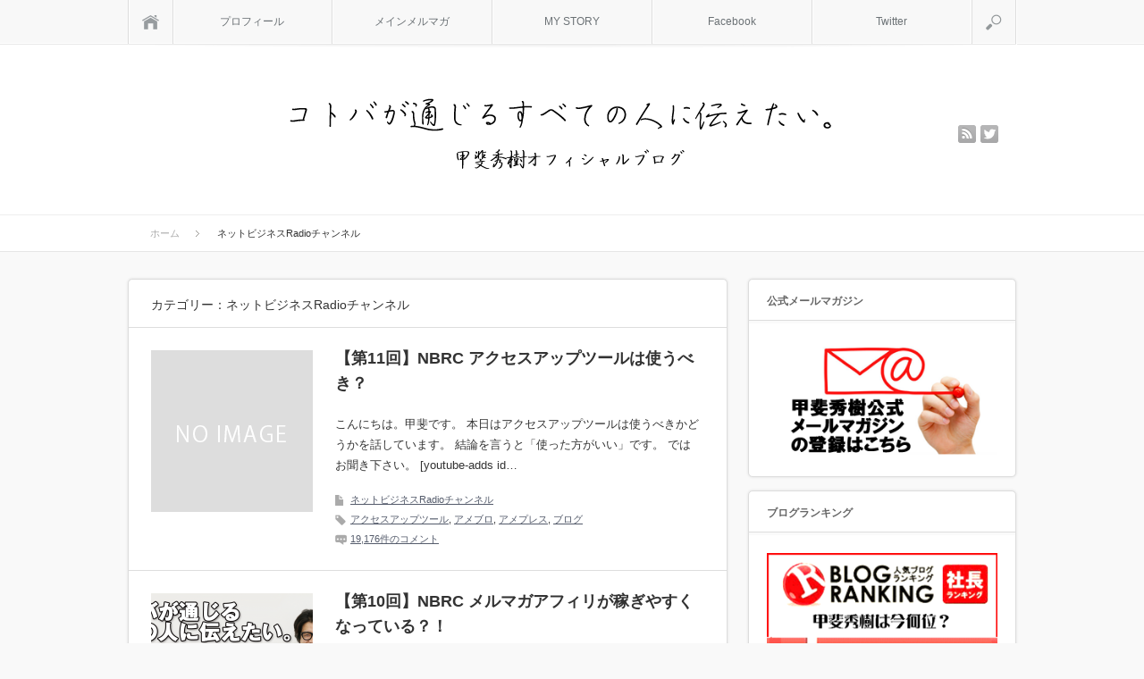

--- FILE ---
content_type: text/html; charset=UTF-8
request_url: http://donnperi.biz/category/%E3%83%8D%E3%83%83%E3%83%88%E3%83%93%E3%82%B8%E3%83%8D%E3%82%B9radio%E3%83%81%E3%83%A3%E3%83%B3%E3%83%8D%E3%83%AB
body_size: 10650
content:
<!DOCTYPE html PUBLIC "-//W3C//DTD XHTML 1.1//EN" "http://www.w3.org/TR/xhtml11/DTD/xhtml11.dtd">
<html xmlns="http://www.w3.org/1999/xhtml">
<head profile="http://gmpg.org/xfn/11">
<meta http-equiv="Content-Type" content="text/html; charset=UTF-8" />
<meta name="viewport" content="width=device-width,user-scalable=no,maximum-scale=1" />
<title>ネットビジネスRadioチャンネル | 甲斐秀樹オフィシャルブログ</title>
<meta name="description" content="こんにちは。甲斐です。&nbsp;本日はアクセスアップツールは使うべきかどうかを話しています。結論を言うと「使った方がいい」です。ではお聞き下さい。" />
<link rel="alternate" type="application/rss+xml" title="甲斐秀樹オフィシャルブログ RSS Feed" href="http://donnperi.biz/feed" />
<link rel="alternate" type="application/atom+xml" title="甲斐秀樹オフィシャルブログ Atom Feed" href="http://donnperi.biz/feed/atom" /> 
<link rel="pingback" href="http://donnperi.biz/xmlrpc.php" />



<link rel="stylesheet" media="screen and (min-width:641px)"  href="http://donnperi.biz/wp-content/themes/sinka_business/style.css" type="text/css" />
<link rel="stylesheet" href="http://donnperi.biz/wp-content/themes/sinka_business/comment-style.css" type="text/css" />
<!--[if IE 7]>
<link rel="stylesheet" href="http://donnperi.biz/wp-content/themes/sinka_business/ie7.css" type="text/css" />
<![endif]-->

 

<!-- All in One SEO Pack 2.2.7.5 by Michael Torbert of Semper Fi Web Design[339,379] -->
<meta name="keywords" itemprop="keywords" content="アメブロ,アメプレス,アクセスアップツール,ブログ,コンテンツモンスター,メルマガ,アフィリエイト,稼ぐ,副業,プロダクトローンチ,小玉歩,号外広告,リスト,購読者,怪しい教材,外れ,youtube,完全放置" />
<meta name="robots" content="noindex,follow" />

<link rel="canonical" href="http://donnperi.biz/category/%e3%83%8d%e3%83%83%e3%83%88%e3%83%93%e3%82%b8%e3%83%8d%e3%82%b9radio%e3%83%81%e3%83%a3%e3%83%b3%e3%83%8d%e3%83%ab" />
<!-- /all in one seo pack -->
<link rel="alternate" type="application/rss+xml" title="甲斐秀樹オフィシャルブログ &raquo; ネットビジネスRadioチャンネル カテゴリーのフィード" href="http://donnperi.biz/category/%e3%83%8d%e3%83%83%e3%83%88%e3%83%93%e3%82%b8%e3%83%8d%e3%82%b9radio%e3%83%81%e3%83%a3%e3%83%b3%e3%83%8d%e3%83%ab/feed" />
<link rel='stylesheet' id='contact-form-7-css'  href='http://donnperi.biz/wp-content/plugins/contact-form-7/includes/css/styles.css?ver=4.1.1' type='text/css' media='all' />
<link rel='stylesheet' id='wpt-twitter-feed-css'  href='http://donnperi.biz/wp-content/plugins/wp-to-twitter/css/twitter-feed.css?ver=4.1.41' type='text/css' media='all' />
<link rel='stylesheet' id='jetpack_css-css'  href='http://donnperi.biz/wp-content/plugins/jetpack/css/jetpack.css?ver=3.4.6' type='text/css' media='all' />
<script type='text/javascript' src='http://donnperi.biz/wp-includes/js/jquery/jquery.js?ver=1.11.1'></script>
<script type='text/javascript' src='http://donnperi.biz/wp-includes/js/jquery/jquery-migrate.min.js?ver=1.2.1'></script>
<style type='text/css'>img#wpstats{display:none}</style>
<!--[if lt IE 9]>
<script type="text/javascript" src="http://donnperi.biz/wp-content/themes/sinka_business/js/respond.min.js"></script>
<![endif]-->
<script type="text/javascript" src="http://donnperi.biz/wp-content/themes/sinka_business/js/modernizr.js"></script>

<script type="text/javascript" src="http://donnperi.biz/wp-content/themes/sinka_business/js/jscript.js"></script>
<script type="text/javascript" src="http://donnperi.biz/wp-content/themes/sinka_business/js/scroll.js"></script>
<script type="text/javascript" src="http://donnperi.biz/wp-content/themes/sinka_business/js/comment.js"></script>
<script type="text/javascript" src="http://donnperi.biz/wp-content/themes/sinka_business/js/fixed_ad.js"></script>
<script type="text/javascript" src="http://donnperi.biz/wp-content/themes/sinka_business/js/header.js"></script>

<link rel="stylesheet" href="http://donnperi.biz/wp-content/themes/sinka_business/js/owl.carousel.css" type="text/css" />
<script type="text/javascript" src="http://donnperi.biz/wp-content/themes/sinka_business/js/owl.carousel.min.js"></script>
<script type="text/javascript">
jQuery(document).ready(function($){
 $("#recommend_post").owlCarousel({
  autoPlay: 5000,
  items: 5,
  itemsDesktop: [1020,5],
  itemsDesktopSmall: [1020,5],
  itemsTablet: [1020,5],
  itemsMobile: [640,1],
  stopOnHover: true,
  navigation: true,
  pagination: true
 });
});
</script>

<style type="text/css">
body { font-size:14px; }

a { color:#545B6B; }

a:hover, #post_list .title a:hover, #related_post .title a:hover, #copyright a:hover
 { color:#E1116B; }

#post_list .post_date, #nav #search_button, #post_header .post_date, #submit_comment, .widget_search #search-btn input, .widget_search #searchsubmit, #wp-calendar td#today
 { background-color:#0077B3; }

#nav #search_button:hover:hover, #wp-calendar td a:hover, #wp-calendar #prev a:hover, #wp-calendar #next a:hover, #submit_comment:hover, .widget_search #search-btn input:hover, .widget_search #searchsubmit:hover
 { background-color:#E1116B; }

#guest_info input:focus, #comment_textarea textarea:focus
 { border:1px solid #E1116B; }

.example { font-size:12px; }
</style>

<link rel="stylesheet" media="screen and (max-width:640px)" href="http://donnperi.biz/wp-content/themes/sinka_business/mobile.css" type="text/css" />
<link rel="stylesheet" href="http://donnperi.biz/wp-content/themes/sinka_business/japanese.css" type="text/css" />

</head>
<body class=" fixed_header layout1 no_date custom-background">

<div id="outer_wrap">

 <div id="nav_wrap">
  <div id="nav">
   <a class="close_button" href="#"><span>閉じる</span></a>
   <a class="menu_home" href="http://donnperi.biz/"><span>ホーム</span></a>
   <!-- global menu -->
   <div id="global_menu" class="clearfix">
    <ul id="menu-%e3%83%97%e3%83%ad%e3%83%95%e3%82%a3%e3%83%bc%e3%83%ab" class="menu"><li id="menu-item-330" class="menu-item menu-item-type-post_type menu-item-object-page menu-item-330"><a href="http://donnperi.biz/sample-page.html">プロフィール</a></li>
<li id="menu-item-358" class="menu-item menu-item-type-custom menu-item-object-custom menu-item-358"><a href="http://barber-ex.jp/fr/houo/RaBgwi">メインメルマガ</a></li>
<li id="menu-item-572" class="menu-item menu-item-type-custom menu-item-object-custom menu-item-572"><a href="http://storys.jp/story/12866">MY STORY</a></li>
<li id="menu-item-570" class="menu-item menu-item-type-custom menu-item-object-custom menu-item-570"><a href="https://www.facebook.com/DonperiKai">Facebook</a></li>
<li id="menu-item-571" class="menu-item menu-item-type-custom menu-item-object-custom menu-item-571"><a href="https://twitter.com/donnperi888">Twitter</a></li>
</ul>   </div>
   <a href="#" class="menu_search">検索</a>
   <!-- search area -->
   <div class="search_area clearfix">
        <form method="get" id="searchform" action="http://donnperi.biz/">
     <div><input id="search_input" type="text" value="サイト内検索" name="s" onfocus="if (this.value == 'サイト内検索') this.value = '';" onblur="if (this.value == '') this.value = 'サイト内検索';" /></div>
     <div><input id="search_button" type="submit" value="検索" /></div>
    </form>
       </div>
  </div>
 </div>

 <div id="header_wrap">
  <div id="header" class="clearfix">

   <!-- logo -->
   <h1 id="logo_image" style="top:52px; left:163px;"><a href=" http://donnperi.biz/" title="甲斐秀樹オフィシャルブログ" data-label="甲斐秀樹オフィシャルブログ"><img src="http://donnperi.biz/wp-content/uploads/lifefit/logo-resized.png?1768739952" alt="甲斐秀樹オフィシャルブログ" title="甲斐秀樹オフィシャルブログ" /></a></h1>

   <!-- social button -->
      <ul id="social_link" class="clearfix">
        <li class="rss"><a class="target_blank" href="http://donnperi.biz/feed">rss</a></li>
            <li class="twitter"><a class="target_blank" href="@donnperi888">twitter</a></li>
           </ul>
   
   <a href="#" class="menu_button">menu</a>

      <div id="bread_crumb">
    <ul class='clearfix'>
<li itemscope itemtype="http://data-vocabulary.org/Breadcrumb"><a itemprop="url" href="http://donnperi.biz/"><span itemprop="title">ホーム</span></a></li>
<li itemscope itemtype="http://data-vocabulary.org/Breadcrumb"><span itemprop="title">ネットビジネスRadioチャンネル</span></li>
</ul>
   </div>
   
  </div><!-- END #header -->
 </div><!-- END #header_wrap -->

 
 <div id="contents" class="clearfix">
<div id="main_content">

 
  <h3 class="headline1">カテゴリー：ネットビジネスRadioチャンネル</h3>

 
 
 <ol id="post_list">
    <li class="clearfix">
      <a class="image" href="http://donnperi.biz/653.html"><img src="http://donnperi.biz/wp-content/themes/sinka_business/img/common/no_image1.gif" alt="" title="" /></a>
      <div class="info clearfix">
    <div class="title_area clearfix">
     <h4 class="title"><a href="http://donnperi.biz/653.html">【第11回】NBRC アクセスアップツールは使うべき？</a></h4>
         </div>
    <p class="desc">こんにちは。甲斐です。



本日はアクセスアップツールは使うべきかどうかを話しています。

結論を言うと「使った方がいい」です。

ではお聞き下さい。



[youtube-adds id…</p>
        <ul class="meta clearfix">
     <li class="post_category"><a href="http://donnperi.biz/category/%e3%83%8d%e3%83%83%e3%83%88%e3%83%93%e3%82%b8%e3%83%8d%e3%82%b9radio%e3%83%81%e3%83%a3%e3%83%b3%e3%83%8d%e3%83%ab" rel="category tag">ネットビジネスRadioチャンネル</a></li>     <li class="post_tag"><a href="http://donnperi.biz/tag/%e3%82%a2%e3%82%af%e3%82%bb%e3%82%b9%e3%82%a2%e3%83%83%e3%83%97%e3%83%84%e3%83%bc%e3%83%ab" rel="tag">アクセスアップツール</a>, <a href="http://donnperi.biz/tag/%e3%82%a2%e3%83%a1%e3%83%96%e3%83%ad" rel="tag">アメブロ</a>, <a href="http://donnperi.biz/tag/%e3%82%a2%e3%83%a1%e3%83%97%e3%83%ac%e3%82%b9" rel="tag">アメプレス</a>, <a href="http://donnperi.biz/tag/%e3%83%96%e3%83%ad%e3%82%b0" rel="tag">ブログ</a></li>     <li class="post_comment"><a href="http://donnperi.biz/653.html#comments" title="【第11回】NBRC アクセスアップツールは使うべき？ へのコメント">19,176件のコメント</a></li>    </ul>
       </div>
  </li>
    <li class="clearfix">
      <a class="image" href="http://donnperi.biz/648.html"><img width="181" height="181" src="http://donnperi.biz/wp-content/uploads/2015/04/kainetosozai1-181x181.png" class="attachment-size1 wp-post-image" alt="kainetosozai" /></a>
      <div class="info clearfix">
    <div class="title_area clearfix">
     <h4 class="title"><a href="http://donnperi.biz/648.html">【第10回】NBRC メルマガアフィリが稼ぎやすくなっている？！</a></h4>
         </div>
    <p class="desc">こんにちは。甲斐です。



本日のNBRCは何気にメルマガアフィリが稼ぎやすくなってるんじゃないかと言うことで収録しました。

まぁ、やっぱ考え方１つであって自分なりの視点で活動していかないとあかんよね～ってことで…</p>
        <ul class="meta clearfix">
     <li class="post_category"><a href="http://donnperi.biz/category/%e3%83%8d%e3%83%83%e3%83%88%e3%83%93%e3%82%b8%e3%83%8d%e3%82%b9radio%e3%83%81%e3%83%a3%e3%83%b3%e3%83%8d%e3%83%ab" rel="category tag">ネットビジネスRadioチャンネル</a></li>     <li class="post_tag"><a href="http://donnperi.biz/tag/%e3%82%a2%e3%83%95%e3%82%a3%e3%83%aa%e3%82%a8%e3%82%a4%e3%83%88" rel="tag">アフィリエイト</a>, <a href="http://donnperi.biz/tag/%e3%83%97%e3%83%ad%e3%83%80%e3%82%af%e3%83%88%e3%83%ad%e3%83%bc%e3%83%b3%e3%83%81" rel="tag">プロダクトローンチ</a>, <a href="http://donnperi.biz/tag/%e3%83%a1%e3%83%ab%e3%83%9e%e3%82%ac" rel="tag">メルマガ</a>, <a href="http://donnperi.biz/tag/%e5%89%af%e6%a5%ad" rel="tag">副業</a>, <a href="http://donnperi.biz/tag/%e7%a8%bc%e3%81%90" rel="tag">稼ぐ</a></li>     <li class="post_comment"><a href="http://donnperi.biz/648.html#comments" title="【第10回】NBRC メルマガアフィリが稼ぎやすくなっている？！ へのコメント">69件のコメント</a></li>    </ul>
       </div>
  </li>
    <li class="clearfix">
      <a class="image" href="http://donnperi.biz/639.html"><img width="181" height="181" src="http://donnperi.biz/wp-content/uploads/2015/04/111111-181x181.png" class="attachment-size1 wp-post-image" alt="11111" /></a>
      <div class="info clearfix">
    <div class="title_area clearfix">
     <h4 class="title"><a href="http://donnperi.biz/639.html">【第９回】小玉さんの号外を２回打って４７７リストをゲットした方法！</a></h4>
         </div>
    <p class="desc">こんにちは。甲斐です。



リストを集める方法として【号外広告】を使う方法があります。



他の方の媒体で宣伝してもらうのを号外広告と言うのですが

以前小玉歩さんの号外広告を使った結果をNB…</p>
        <ul class="meta clearfix">
     <li class="post_category"><a href="http://donnperi.biz/category/%e3%83%8d%e3%83%83%e3%83%88%e3%83%93%e3%82%b8%e3%83%8d%e3%82%b9radio%e3%83%81%e3%83%a3%e3%83%b3%e3%83%8d%e3%83%ab" rel="category tag">ネットビジネスRadioチャンネル</a></li>     <li class="post_tag"><a href="http://donnperi.biz/tag/%e3%83%a1%e3%83%ab%e3%83%9e%e3%82%ac" rel="tag">メルマガ</a>, <a href="http://donnperi.biz/tag/%e3%83%aa%e3%82%b9%e3%83%88" rel="tag">リスト</a>, <a href="http://donnperi.biz/tag/%e5%8f%b7%e5%a4%96%e5%ba%83%e5%91%8a" rel="tag">号外広告</a>, <a href="http://donnperi.biz/tag/%e5%b0%8f%e7%8e%89%e6%ad%a9" rel="tag">小玉歩</a></li>     <li class="post_comment"><a href="http://donnperi.biz/639.html#comments" title="【第９回】小玉さんの号外を２回打って４７７リストをゲットした方法！ へのコメント">60件のコメント</a></li>    </ul>
       </div>
  </li>
    <li class="clearfix">
      <a class="image" href="http://donnperi.biz/631.html"><img width="181" height="181" src="http://donnperi.biz/wp-content/uploads/2015/04/kainetosozai-181x181.png" class="attachment-size1 wp-post-image" alt="kainetosozai" /></a>
      <div class="info clearfix">
    <div class="title_area clearfix">
     <h4 class="title"><a href="http://donnperi.biz/631.html">【第8回】NBRC　最近リストが集まっているよ！</a></h4>
         </div>
    <p class="desc">こんにちは。甲斐です。

ここ最近リストが少し集まるようになったので、その辺りのお話をしています。

全部無料で集まっているので今後ももっと集まるように施策を考えていこうと思いますよ～。



[youtube-…</p>
        <ul class="meta clearfix">
     <li class="post_category"><a href="http://donnperi.biz/category/%e3%83%8d%e3%83%83%e3%83%88%e3%83%93%e3%82%b8%e3%83%8d%e3%82%b9radio%e3%83%81%e3%83%a3%e3%83%b3%e3%83%8d%e3%83%ab" rel="category tag">ネットビジネスRadioチャンネル</a></li>     <li class="post_tag"><a href="http://donnperi.biz/tag/%e3%82%a2%e3%83%95%e3%82%a3%e3%83%aa%e3%82%a8%e3%82%a4%e3%83%88" rel="tag">アフィリエイト</a>, <a href="http://donnperi.biz/tag/%e3%83%a1%e3%83%ab%e3%83%9e%e3%82%ac" rel="tag">メルマガ</a>, <a href="http://donnperi.biz/tag/%e3%83%aa%e3%82%b9%e3%83%88" rel="tag">リスト</a>, <a href="http://donnperi.biz/tag/%e8%b3%bc%e8%aa%ad%e8%80%85" rel="tag">購読者</a></li>     <li class="post_comment"><a href="http://donnperi.biz/631.html#comments" title="【第8回】NBRC　最近リストが集まっているよ！ へのコメント">58件のコメント</a></li>    </ul>
       </div>
  </li>
    <li class="clearfix">
      <a class="image" href="http://donnperi.biz/626.html"><img width="181" height="181" src="http://donnperi.biz/wp-content/uploads/2015/04/dai7-181x181.png" class="attachment-size1 wp-post-image" alt="dai7" /></a>
      <div class="info clearfix">
    <div class="title_area clearfix">
     <h4 class="title"><a href="http://donnperi.biz/626.html">【第7回】NBRC　怪しい教材×２を買ってみました！</a></h4>
         </div>
    <p class="desc">こんにちは。甲斐です。

いや～、何か久々にやっちゃった気がするんですよ（笑）



生粋のノウハウコレクターだとは思ってますが

それでも外れかなぁ～なんて思うと一応ショックなわけで。


…</p>
        <ul class="meta clearfix">
     <li class="post_category"><a href="http://donnperi.biz/category/%e3%83%8d%e3%83%83%e3%83%88%e3%83%93%e3%82%b8%e3%83%8d%e3%82%b9radio%e3%83%81%e3%83%a3%e3%83%b3%e3%83%8d%e3%83%ab" rel="category tag">ネットビジネスRadioチャンネル</a></li>     <li class="post_tag"><a href="http://donnperi.biz/tag/youtube" rel="tag">YouTube</a>, <a href="http://donnperi.biz/tag/%e5%a4%96%e3%82%8c" rel="tag">外れ</a>, <a href="http://donnperi.biz/tag/%e5%ae%8c%e5%85%a8%e6%94%be%e7%bd%ae" rel="tag">完全放置</a>, <a href="http://donnperi.biz/tag/%e6%80%aa%e3%81%97%e3%81%84%e6%95%99%e6%9d%90" rel="tag">怪しい教材</a></li>     <li class="post_comment"><a href="http://donnperi.biz/626.html#comments" title="【第7回】NBRC　怪しい教材×２を買ってみました！ へのコメント">58件のコメント</a></li>    </ul>
       </div>
  </li>
   </ol>
 
 
 <div id="post_bottom" class="clearfix">
  <div class="page_navi clearfix">
<p class="back"><a href="http://donnperi.biz/">トップページに戻る</a></p>
</div>
  <a id="back_top" href="#nav_wrap">RETURN TOP</a>
 </div>

</div><!-- END #main_content -->

<div id="side_col" class="side_col">

 <div class="side_widget widget_text" id="text-11">
<h3 class="side_headline"><span>公式メールマガジン</span></h3>
			<div class="textwidget"><div align="center"><a href="http://donnperi01.biz/crz/r63xnsb3" target="_blank" title="公式メールマガジン"><img src="http://donnperi.biz/wp-content/uploads/2015/07/merumaga.png" width="210" height="143" border="0" /></a></div></div>
		</div>
<div class="side_widget widget_text" id="text-3">
<h3 class="side_headline"><span>ブログランキング</span></h3>
			<div class="textwidget"><div align="center"><a href="http://blog.with2.net/link.php?1256519" target="_blank" title="人気ブログランキングへ"><img src="http://donnperi.biz/wp-content/uploads/2015/03/2015-03-24_113437.png" width="210" height="143" border="0" /></a></div>
</div>
		</div>
<div class="side_widget widget_text" id="text-2">
<h3 class="side_headline"><span>プロフィール</span></h3>
			<div class="textwidget"><CENTER><IMG src="http://donnperi.biz/wp-content/uploads/2014/06/G0A78091-e1401628418844.jpg"></CENTER>
<br>はじめまして。<br>
甲斐秀樹と申します。<br><br>
現在月収100万円以上を安定的に稼ぎ出しながら自由に生きています。<br>
<br>
⇒<A Href="http://donnperi.biz/sample-page.html">◆プロフィール◆</A>
<br>
<br>
<br>
甲斐秀樹＆羽田和広の<br>インフォトップルーキー賞コンビが送る<br>
コラボレーション型メールマガジン新規受付中！<br><br>
⇒<A Href="http://donnperi01.biz/crz/gmnv8w8n.html" target="_blank">登録フォーム</A></div>
		</div>
<div class="side_widget widget_text" id="text-10">
			<div class="textwidget"><CENTER><img src="http://donnperi.biz/wp-content/uploads/2015/03/2014-02-15_213652.png" alt="新人賞">
<br>
<br>
<img src="http://donnperi.biz/wp-content/uploads/2014/04/ranking3-e1397747364929.png" alt="三冠王">
<br>
<br>
<img src="http://donnperi.biz/wp-content/uploads/2015/03/b1.png" alt="ビックT">









</CENTER></div>
		</div>
<div class="side_widget popular_widget" id="popular_widget-2">
<h3 class="side_headline"><span>人気の記事</span></h3>
<ol class="widget_post_list">
  <li class="clearfix">
    <a class="image" href="http://donnperi.biz/653.html"><img src="http://donnperi.biz/wp-content/themes/sinka_business/img/common/no_image3.gif" alt="" title="" /></a>
    <div class="info">
      <a class="title" href="http://donnperi.biz/653.html">【第11回】NBRC アクセスアップツールは使うべき？</a>
  </div>
 </li>
  <li class="clearfix">
    <a class="image" href="http://donnperi.biz/639.html"><img width="181" height="181" src="http://donnperi.biz/wp-content/uploads/2015/04/111111-181x181.png" class="attachment-size1 wp-post-image" alt="11111" /></a>
    <div class="info">
      <a class="title" href="http://donnperi.biz/639.html">【第９回】小玉さんの号外を２回打って４７７リストをゲットした方法！</a>
  </div>
 </li>
  <li class="clearfix">
    <a class="image" href="http://donnperi.biz/648.html"><img width="181" height="181" src="http://donnperi.biz/wp-content/uploads/2015/04/kainetosozai1-181x181.png" class="attachment-size1 wp-post-image" alt="kainetosozai" /></a>
    <div class="info">
      <a class="title" href="http://donnperi.biz/648.html">【第10回】NBRC メルマガアフィリが稼ぎやすくなっている？！</a>
  </div>
 </li>
 </ol>
</div>
<div class="side_widget widget_text" id="text-9">
			<div class="textwidget"><CENTER><div class="fb-like-box" data-href="https://www.facebook.com/DonperiKai" data-width="250" data-colorscheme="light" data-show-faces="true" data-header="true" data-stream="false" data-show-border="true"></div></CENTER></div>
		</div>
<div class="side_widget widget_text" id="text-8">
			<div class="textwidget">            <a class="twitter-timeline"  href="https://twitter.com/donnperi888" data-widget-id="577851242048716800">@donnperi888さんのツイート</a>
            <script>!function(d,s,id){var js,fjs=d.getElementsByTagName(s)[0],p=/^http:/.test(d.location)?'http':'https';if(!d.getElementById(id)){js=d.createElement(s);js.id=id;js.src=p+"://platform.twitter.com/widgets.js";fjs.parentNode.insertBefore(js,fjs);}}(document,"script","twitter-wjs");</script>
          </div>
		</div>
<div class="side_widget widget_categories" id="categories-2">
<h3 class="side_headline"><span>カテゴリー</span></h3>
		<ul>
	<li class="cat-item cat-item-149"><a href="http://donnperi.biz/category/%e3%82%b3%e3%83%9f%e3%83%a5%e3%83%8b%e3%82%b1%e3%83%bc%e3%82%b7%e3%83%a7%e3%83%b3" >コミュニケーション</a>
</li>
	<li class="cat-item cat-item-164"><a href="http://donnperi.biz/category/%e3%83%8d%e3%83%83%e3%83%88%e3%83%93%e3%82%b8%e3%83%8d%e3%82%b9" >ネットビジネス</a>
</li>
	<li class="cat-item cat-item-170 current-cat"><a href="http://donnperi.biz/category/%e3%83%8d%e3%83%83%e3%83%88%e3%83%93%e3%82%b8%e3%83%8d%e3%82%b9radio%e3%83%81%e3%83%a3%e3%83%b3%e3%83%8d%e3%83%ab" >ネットビジネスRadioチャンネル</a>
</li>
	<li class="cat-item cat-item-146"><a href="http://donnperi.biz/category/%e3%83%9e%e3%82%a4%e3%83%b3%e3%83%89" >マインド</a>
</li>
	<li class="cat-item cat-item-148"><a href="http://donnperi.biz/category/%e3%83%a9%e3%82%a4%e3%83%86%e3%82%a3%e3%83%b3%e3%82%b0" >ライティング</a>
</li>
	<li class="cat-item cat-item-155"><a href="http://donnperi.biz/category/%e6%83%85%e5%a0%b1%e7%99%ba%e4%bf%a1" >情報発信</a>
</li>
	<li class="cat-item cat-item-2"><a href="http://donnperi.biz/category/%e6%97%a5%e8%a8%98" >日記</a>
</li>
	<li class="cat-item cat-item-1"><a href="http://donnperi.biz/category/%e6%9c%aa%e5%88%86%e9%a1%9e" >未分類</a>
</li>
		</ul>
</div>
<div class="side_widget widget_tag_cloud" id="tag_cloud-2">
<h3 class="side_headline"><span>タグ</span></h3>
<div class="tagcloud"><a href='http://donnperi.biz/tag/c2%e6%a9%9f%e9%96%a2%e6%8b%a1%e6%95%a3%e3%83%8e%e3%82%a6%e3%83%8f%e3%82%a6' class='tag-link-26' title='2件のトピック' style='font-size: 9.7872340425532pt;'>C2機関拡散ノウハウ</a>
<a href='http://donnperi.biz/tag/crooz' class='tag-link-16' title='6件のトピック' style='font-size: 13.460992907801pt;'>CROOZ</a>
<a href='http://donnperi.biz/tag/media' class='tag-link-9' title='2件のトピック' style='font-size: 9.7872340425532pt;'>MEDIA</a>
<a href='http://donnperi.biz/tag/nbgc' class='tag-link-42' title='40件のトピック' style='font-size: 21.007092198582pt;'>NBGC</a>
<a href='http://donnperi.biz/tag/nbgc-with-%e3%83%89%e3%83%b3%e3%83%9a%e3%83%aa%e5%a1%be' class='tag-link-139' title='6件のトピック' style='font-size: 13.460992907801pt;'>NBGC with ドンペリ塾</a>
<a href='http://donnperi.biz/tag/twitter' class='tag-link-17' title='17件のトピック' style='font-size: 17.531914893617pt;'>Twitter</a>
<a href='http://donnperi.biz/tag/youtube' class='tag-link-39' title='4件のトピック' style='font-size: 11.971631205674pt;'>YouTube</a>
<a href='http://donnperi.biz/tag/youtube%ef%bc%91%ef%bc%90%ef%bc%90%e4%b8%87%e5%9b%9e%e5%86%8d%e7%94%9fclub' class='tag-link-3' title='2件のトピック' style='font-size: 9.7872340425532pt;'>YouTube１００万回再生CLUB</a>
<a href='http://donnperi.biz/tag/%e3%82%89%e3%81%84%e3%82%80' class='tag-link-107' title='4件のトピック' style='font-size: 11.971631205674pt;'>らいむ</a>
<a href='http://donnperi.biz/tag/%e3%82%a2%e3%83%95%e3%82%a3%e3%83%aa%e3%82%a8%e3%82%a4%e3%83%88' class='tag-link-4' title='50件のトピック' style='font-size: 22pt;'>アフィリエイト</a>
<a href='http://donnperi.biz/tag/%e3%82%a4%e3%83%b3%e3%83%95%e3%82%a9%e3%83%88%e3%83%83%e3%83%97' class='tag-link-6' title='4件のトピック' style='font-size: 11.971631205674pt;'>インフォトップ</a>
<a href='http://donnperi.biz/tag/%e3%82%ab%e3%83%a1%e3%83%a9%e8%bb%a2%e5%a3%b2' class='tag-link-63' title='2件のトピック' style='font-size: 9.7872340425532pt;'>カメラ転売</a>
<a href='http://donnperi.biz/tag/%e3%82%ae%e3%83%9f%e3%83%83%e3%82%af' class='tag-link-140' title='3件のトピック' style='font-size: 10.978723404255pt;'>ギミック</a>
<a href='http://donnperi.biz/tag/%e3%82%b3%e3%83%b3%e3%83%86%e3%83%b3%e3%83%84' class='tag-link-50' title='4件のトピック' style='font-size: 11.971631205674pt;'>コンテンツ</a>
<a href='http://donnperi.biz/tag/%e3%82%bb%e3%83%b3%e3%82%b9' class='tag-link-40' title='3件のトピック' style='font-size: 10.978723404255pt;'>センス</a>
<a href='http://donnperi.biz/tag/%e3%83%81%e3%83%a3%e3%83%83%e3%83%88%e3%83%af%e3%83%bc%e3%82%af' class='tag-link-115' title='2件のトピック' style='font-size: 9.7872340425532pt;'>チャットワーク</a>
<a href='http://donnperi.biz/tag/%e3%83%84%e3%82%a4%e3%83%83%e3%82%bf%e3%83%bc' class='tag-link-27' title='11件のトピック' style='font-size: 15.744680851064pt;'>ツイッター</a>
<a href='http://donnperi.biz/tag/%e3%83%86%e3%82%af%e3%83%8b%e3%83%83%e3%82%af' class='tag-link-68' title='2件のトピック' style='font-size: 9.7872340425532pt;'>テクニック</a>
<a href='http://donnperi.biz/tag/%e3%83%89%e3%83%b3%e3%83%9a%e3%83%aa%e5%a1%be' class='tag-link-127' title='4件のトピック' style='font-size: 11.971631205674pt;'>ドンペリ塾</a>
<a href='http://donnperi.biz/tag/%e3%83%89%e3%83%b3%e3%83%9a%e3%83%aa%e7%94%b2%e6%96%90' class='tag-link-128' title='2件のトピック' style='font-size: 9.7872340425532pt;'>ドンペリ甲斐</a>
<a href='http://donnperi.biz/tag/%e3%83%8d%e3%83%83%e3%83%88%e3%83%93%e3%82%b8%e3%83%8d%e3%82%b9' class='tag-link-21' title='26件のトピック' style='font-size: 19.219858156028pt;'>ネットビジネス</a>
<a href='http://donnperi.biz/tag/%e3%83%8d%e3%83%83%e3%83%88%e3%83%93%e3%82%b8%e3%83%8d%e3%82%b9%e3%82%b4%e3%83%bc%e3%83%ab%e3%83%87%e3%83%b3%e3%82%af%e3%83%a9%e3%83%96' class='tag-link-43' title='32件のトピック' style='font-size: 20.113475177305pt;'>ネットビジネスゴールデンクラブ</a>
<a href='http://donnperi.biz/tag/%e3%83%95%e3%82%a9%e3%83%ad%e3%83%af%e3%83%bc' class='tag-link-28' title='2件のトピック' style='font-size: 9.7872340425532pt;'>フォロワー</a>
<a href='http://donnperi.biz/tag/%e3%83%95%e3%83%ad%e3%83%b3%e3%83%88%e3%83%a9%e3%82%a4%e3%83%b3%e3%83%9e%e3%83%bc%e3%82%b1%e3%83%86%e3%82%a3%e3%83%b3%e3%82%b0' class='tag-link-141' title='8件のトピック' style='font-size: 14.45390070922pt;'>フロントラインマーケティング</a>
<a href='http://donnperi.biz/tag/%e3%83%96%e3%83%ad%e3%82%b0' class='tag-link-96' title='4件のトピック' style='font-size: 11.971631205674pt;'>ブログ</a>
<a href='http://donnperi.biz/tag/%e3%83%97%e3%83%ad%e3%83%80%e3%82%af%e3%83%88%e3%83%ad%e3%83%bc%e3%83%b3%e3%83%81' class='tag-link-53' title='3件のトピック' style='font-size: 10.978723404255pt;'>プロダクトローンチ</a>
<a href='http://donnperi.biz/tag/%e3%83%9e%e3%82%a4%e3%83%b3%e3%83%89' class='tag-link-129' title='3件のトピック' style='font-size: 10.978723404255pt;'>マインド</a>
<a href='http://donnperi.biz/tag/%e3%83%9e%e3%83%8d%e3%82%bf%e3%82%a4%e3%82%ba' class='tag-link-77' title='2件のトピック' style='font-size: 9.7872340425532pt;'>マネタイズ</a>
<a href='http://donnperi.biz/tag/%e3%83%a1%e3%83%87%e3%82%a3%e3%82%a2' class='tag-link-8' title='5件のトピック' style='font-size: 12.765957446809pt;'>メディア</a>
<a href='http://donnperi.biz/tag/%e3%83%a1%e3%83%ab%e3%83%9e%e3%82%ac' class='tag-link-19' title='8件のトピック' style='font-size: 14.45390070922pt;'>メルマガ</a>
<a href='http://donnperi.biz/tag/%e3%83%a9%e3%82%a4%e3%83%86%e3%82%a3%e3%83%b3%e3%82%b0' class='tag-link-84' title='4件のトピック' style='font-size: 11.971631205674pt;'>ライティング</a>
<a href='http://donnperi.biz/tag/%e3%83%a9%e3%82%a4%e3%83%b3%e3%82%af%e3%83%aa%e3%82%a8%e3%82%a4%e3%82%bf%e3%83%bc%e3%82%ba%e3%83%9e%e3%83%bc%e3%82%b1%e3%83%83%e3%83%88' class='tag-link-34' title='2件のトピック' style='font-size: 9.7872340425532pt;'>ラインクリエイターズマーケット</a>
<a href='http://donnperi.biz/tag/%e3%83%aa%e3%82%b9%e3%83%88' class='tag-link-174' title='2件のトピック' style='font-size: 9.7872340425532pt;'>リスト</a>
<a href='http://donnperi.biz/tag/%e3%83%ac%e3%83%93%e3%83%a5%e3%83%bc' class='tag-link-133' title='13件のトピック' style='font-size: 16.439716312057pt;'>レビュー</a>
<a href='http://donnperi.biz/tag/%e4%b8%89%e6%b5%a6' class='tag-link-7' title='1件のトピック' style='font-size: 8pt;'>三浦</a>
<a href='http://donnperi.biz/tag/%e4%bc%9a%e7%a4%be' class='tag-link-154' title='2件のトピック' style='font-size: 9.7872340425532pt;'>会社</a>
<a href='http://donnperi.biz/tag/%e5%9d%82%e7%94%b0%e6%99%ba%e5%ba%b7' class='tag-link-75' title='10件のトピック' style='font-size: 15.347517730496pt;'>坂田智康</a>
<a href='http://donnperi.biz/tag/%e5%b0%8f%e7%8e%89%e6%ad%a9' class='tag-link-44' title='49件のトピック' style='font-size: 21.900709219858pt;'>小玉歩</a>
<a href='http://donnperi.biz/tag/%e6%83%85%e5%a0%b1%e5%95%86%e6%9d%90' class='tag-link-5' title='2件のトピック' style='font-size: 9.7872340425532pt;'>情報商材</a>
<a href='http://donnperi.biz/tag/%e7%84%a1%e6%96%99%e3%83%ac%e3%83%9d%e3%83%bc%e3%83%88' class='tag-link-71' title='2件のトピック' style='font-size: 9.7872340425532pt;'>無料レポート</a>
<a href='http://donnperi.biz/tag/%e7%89%b9%e5%85%b8' class='tag-link-13' title='16件のトピック' style='font-size: 17.234042553191pt;'>特典</a>
<a href='http://donnperi.biz/tag/%e7%94%b2%e6%96%90%e7%a7%80%e6%a8%b9' class='tag-link-131' title='12件のトピック' style='font-size: 16.042553191489pt;'>甲斐秀樹</a>
<a href='http://donnperi.biz/tag/%e8%a9%95%e5%88%a4' class='tag-link-135' title='8件のトピック' style='font-size: 14.45390070922pt;'>評判</a>
<a href='http://donnperi.biz/tag/%e8%bb%a2%e5%a3%b2' class='tag-link-38' title='2件のトピック' style='font-size: 9.7872340425532pt;'>転売</a>
<a href='http://donnperi.biz/tag/%e9%ab%98%e9%a1%8d%e5%a1%be' class='tag-link-62' title='2件のトピック' style='font-size: 9.7872340425532pt;'>高額塾</a></div>
</div>

</div>

 </div><!-- END #content -->

  <div id="recommend_wrap">
  <div id="recommend" class="clearfix">
      <div id="recommend_post" class="owl-carousel">
        <div>
     <a href="http://donnperi.biz/596.html" class="image"><img width="177" height="104" src="http://donnperi.biz/wp-content/uploads/2015/03/email-177x104.png" class="attachment-size2 wp-post-image" alt="email" /></a>
     <a href="http://donnperi.biz/596.html" title="メルマガを書く意味とその活用法" class="title">メルマガを書く意味とその活用法</a>
    </div>
        <div>
     <a href="http://donnperi.biz/622.html" class="image"><img width="177" height="104" src="http://donnperi.biz/wp-content/uploads/2015/04/028-177x104.png" class="attachment-size2 wp-post-image" alt="028" /></a>
     <a href="http://donnperi.biz/622.html" title="メルマガは毎日配信するべきか否か" class="title">メルマガは毎日配信するべきか否か</a>
    </div>
        <div>
     <a href="http://donnperi.biz/617.html" class="image"><img width="177" height="104" src="http://donnperi.biz/wp-content/uploads/2015/04/2009061107080397d-177x104.jpg" class="attachment-size2 wp-post-image" alt="2009061107080397d" /></a>
     <a href="http://donnperi.biz/617.html" title="それセンスあるよね～。の考察" class="title">それセンスあるよね～。の考察</a>
    </div>
        <div>
     <a href="http://donnperi.biz/631.html" class="image"><img width="177" height="104" src="http://donnperi.biz/wp-content/uploads/2015/04/kainetosozai-177x104.png" class="attachment-size2 wp-post-image" alt="kainetosozai" /></a>
     <a href="http://donnperi.biz/631.html" title="【第8回】NBRC　最近リストが集まっているよ！" class="title">【第8回】NBRC　最近リストが集まっているよ！</a>
    </div>
        <div>
     <a href="http://donnperi.biz/626.html" class="image"><img width="177" height="104" src="http://donnperi.biz/wp-content/uploads/2015/04/dai7-177x104.png" class="attachment-size2 wp-post-image" alt="dai7" /></a>
     <a href="http://donnperi.biz/626.html" title="【第7回】NBRC　怪しい教材×２を買ってみました！" class="title">【第7回】NBRC　怪しい教材×２を買ってみました！</a>
    </div>
        <div>
     <a href="http://donnperi.biz/603.html" class="image"><img width="177" height="104" src="http://donnperi.biz/wp-content/uploads/2015/03/1258407_46219987-470x260-177x104.jpg" class="attachment-size2 wp-post-image" alt="1258407_46219987-470x260" /></a>
     <a href="http://donnperi.biz/603.html" title="誰かを幸せにすることで殺戮を止めた" class="title">誰かを幸せにすることで殺戮を止めた</a>
    </div>
        <div>
     <a href="http://donnperi.biz/645.html" class="image"><img width="177" height="104" src="http://donnperi.biz/wp-content/uploads/2015/04/02_ph01-177x104.jpg" class="attachment-size2 wp-post-image" alt="02_ph01" /></a>
     <a href="http://donnperi.biz/645.html" title="芸能界志望マインド" class="title">芸能界志望マインド</a>
    </div>
        <div>
     <a href="http://donnperi.biz/577.html" class="image"><img width="177" height="104" src="http://donnperi.biz/wp-content/uploads/2015/03/writing-177x104.png" class="attachment-size2 wp-post-image" alt="writing" /></a>
     <a href="http://donnperi.biz/577.html" title="3％の人しか分からないライティングテクニック" class="title">3％の人しか分からないライティングテクニック</a>
    </div>
       </div>
     </div><!-- END #recommend -->
 </div><!-- END #frecommend_wrap -->
 
  <div id="footer_wrap">
  <div id="footer" class="clearfix">
   <div id="footer_widget_area" class="clearfix">
    <div class="footer_widget widget_archive" id="archives-2">
<h3 class="footer_headline">アーカイブ</h3>
		<select name="archive-dropdown" onchange='document.location.href=this.options[this.selectedIndex].value;'>
			<option value="">月を選択</option>

				<option value='http://donnperi.biz/date/2015/04'> 2015年4月 &nbsp;(9)</option>
	<option value='http://donnperi.biz/date/2015/03'> 2015年3月 &nbsp;(8)</option>
	<option value='http://donnperi.biz/date/2014/07'> 2014年7月 &nbsp;(9)</option>
	<option value='http://donnperi.biz/date/2014/06'> 2014年6月 &nbsp;(33)</option>
	<option value='http://donnperi.biz/date/2014/05'> 2014年5月 &nbsp;(29)</option>
	<option value='http://donnperi.biz/date/2014/04'> 2014年4月 &nbsp;(26)</option>
	<option value='http://donnperi.biz/date/2014/03'> 2014年3月 &nbsp;(13)</option>
	<option value='http://donnperi.biz/date/2014/02'> 2014年2月 &nbsp;(17)</option>
	<option value='http://donnperi.biz/date/2014/01'> 2014年1月 &nbsp;(9)</option>
	<option value='http://donnperi.biz/date/2013/12'> 2013年12月 &nbsp;(11)</option>
	<option value='http://donnperi.biz/date/2013/11'> 2013年11月 &nbsp;(12)</option>
	<option value='http://donnperi.biz/date/2013/10'> 2013年10月 &nbsp;(9)</option>
	<option value='http://donnperi.biz/date/2013/09'> 2013年9月 &nbsp;(18)</option>
	<option value='http://donnperi.biz/date/2013/08'> 2013年8月 &nbsp;(8)</option>
	<option value='http://donnperi.biz/date/2013/07'> 2013年7月 &nbsp;(10)</option>
	<option value='http://donnperi.biz/date/2013/06'> 2013年6月 &nbsp;(8)</option>
	<option value='http://donnperi.biz/date/2013/05'> 2013年5月 &nbsp;(19)</option>
	<option value='http://donnperi.biz/date/2013/04'> 2013年4月 &nbsp;(10)</option>
		</select>
</div>
<div class="footer_widget widget_text" id="text-7">
<h3 class="footer_headline">STORY.JP</h3>
			<div class="textwidget"><CENTER>MY STORY<br><br>
↓　↓　↓<br><br>
<a href="http://storys.jp/story/12866" target="_blank">2度絶望を味わい、見えてきた世界
～年収2000万円に到達するまでのMY STORY～</a><br></CENTER><br></div>
		</div>
   </div>
  </div><!-- END #footer -->
 </div><!-- END #footer_wrap -->
 
 <div id="copyright">
  <!-- footer menu -->
    <a href="#nav_wrap" id="return_top">RETURN TOP</a>
  <p>Copyright &copy;&nbsp; <a href="http://donnperi.biz/">甲斐秀樹オフィシャルブログ</a></p>
 </div>

</div><!-- END #outer_wrap -->


<!-- tracker added by Ultimate Google Analytics plugin v1.6.0: http://www.oratransplant.nl/uga -->
<script type="text/javascript">
var gaJsHost = (("https:" == document.location.protocol) ? "https://ssl." : "http://www.");
document.write(unescape("%3Cscript src='" + gaJsHost + "google-analytics.com/ga.js' type='text/javascript'%3E%3C/script%3E"));
</script>
<script type="text/javascript">
var pageTracker = _gat._getTracker("UA-12894617-18");
pageTracker._initData();
pageTracker._trackPageview();
</script>
	<div style="display:none">
	</div>
<script type='text/javascript' src='http://donnperi.biz/wp-content/plugins/contact-form-7/includes/js/jquery.form.min.js?ver=3.51.0-2014.06.20'></script>
<script type='text/javascript'>
/* <![CDATA[ */
var _wpcf7 = {"loaderUrl":"http:\/\/donnperi.biz\/wp-content\/plugins\/contact-form-7\/images\/ajax-loader.gif","sending":"\u9001\u4fe1\u4e2d ..."};
/* ]]> */
</script>
<script type='text/javascript' src='http://donnperi.biz/wp-content/plugins/contact-form-7/includes/js/scripts.js?ver=4.1.1'></script>
<script type='text/javascript' src='http://s0.wp.com/wp-content/js/devicepx-jetpack.js?ver=202603'></script>
<script type='text/javascript' src='http://s.gravatar.com/js/gprofiles.js?ver=2026Janaa'></script>
<script type='text/javascript'>
/* <![CDATA[ */
var WPGroHo = {"my_hash":""};
/* ]]> */
</script>
<script type='text/javascript' src='http://donnperi.biz/wp-content/plugins/jetpack/modules/wpgroho.js?ver=4.1.41'></script>
<script type='text/javascript' src='http://stats.wp.com/e-202603.js' async defer></script>
<script type='text/javascript'>
	_stq = window._stq || [];
	_stq.push([ 'view', {v:'ext',j:'1:3.4.6',blog:'87179497',post:'0',tz:'9'} ]);
	_stq.push([ 'clickTrackerInit', '87179497', '0' ]);
</script>

<div id="fb-root"></div>
<script type="text/javascript">(function(d, s, id) {
  var js, fjs = d.getElementsByTagName(s)[0];
  if (d.getElementById(id)) return;
  js = d.createElement(s); js.id = id;
  js.src = "//connect.facebook.net/ja_JP/all.js#xfbml=1";
  fjs.parentNode.insertBefore(js, fjs);
}(document, 'script', 'facebook-jssdk'));</script>


</body>
</html>

--- FILE ---
content_type: text/css
request_url: http://donnperi.biz/wp-content/themes/sinka_business/style.css
body_size: 7902
content:
/*
Theme Name:SINKA business
Theme URI:
Description:
Author:http://www.af5.jp/
Author URI:http://www.af5.jp/
Version:1.2
*/

/* ----------------------------------------------------------------------
 basic setting
---------------------------------------------------------------------- */

body { margin:0; padding:0; background:#f9f9f9;
       font-family:Arial,sans-serif;
       color:#333; }
a img { border:none; }
a, a:visited { outline:none; }
a:hover { }
p { margin:0 0 1.5em 0; padding:0; line-height:240%; }
ul { list-style-type:none; margin:0 0 2em 0; padding:0; line-height:0%; }
ul li { margin:0; padding:0; line-height:normal; zoom:1; }
ol { margin:0 0 2em 19px; padding:0; }
ol li { padding:0 0 5px 0; line-height:normal; }
dl { list-style-type:none; margin:0 0 1em 0; padding:0; line-height:0%; }
dl dt, dl dd { margin:0; padding:0; line-height:normal; zoom:1; }
dl dt { font-weight:bold; }
form,table,input,textarea,dl,dt,dd { margin:0; padding:0; }
table { border-collapse:collapse; width:100%; border:0; }
cite { text-align:right; display:block; }
object { display:block; margin:0 auto; height:auto; }
del { color:#333; }
hr { border:1px solid #ccc; margin:40px 0; }
.wp-caption-text { text-align:center; }
.alignright { float:right; }
.alignleft { float:left; }
.aligncenter { margin-left:auto; margin-right:auto; }
.centered { margin-left:auto; margin-right:auto; }
.clear { clear:both; }
input[type="text"], input[type="password"], textarea, select { outline: none; }

/* headline */
.headline1 { margin:0; font-weight:normal; font-size:14px; padding:20px 25px 15px; border-bottom:1px solid #ddd; }
.headline2 { border-bottom:1px solid #ddd; margin:0 0 15px 0; padding:5px 25px; font-size:14px; }
.page_headline { border-bottom:1px solid #ddd; margin:0 0 15px 0; padding:23px 25px 18px; font-size:18px; }
.three_column .headline1 { padding:20px 12px 15px; }
.three_column .headline2 { padding:5px 12px; }
.three_column .page_headline { padding:23px 12px 18px; }
.three_column.no_side .page_headline { padding:23px 25px 18px; }



/* ----------------------------------------------------------------------
 layout
---------------------------------------------------------------------- */

#contents { width:994px; margin:0px auto 20px; position:relative; }
#main_content { width:669px; float:left; margin:0 0 14px 0; background:#fff; border:1px solid #ddd; -webkit-border-radius:5px; -moz-border-radius:5px; border-radius:5px; box-shadow:0px 0px 3px 0px #ddd; }
#side_col { width:300px; float:right; margin:0 0 14px 0; }
.no_side #main_content { float:none; width:870px; margin:0 auto; }
.layout2 #main_content { float:right; }
.layout2 #side_col { float:left; }


.three_column #main_content { width:560px; }
.three_column.no_side #main_content { float:none; width:870px; margin:0 auto; }
.three_column #side_col { width:200px; }
.three_column #side_col2 { width:200px; }


.layout3 #main_content { margin:0 -217px 0 217px; }
.layout3 #side_col { float:left; margin:0 0 0 -560px; }
.layout3 #side_col2 { float:right; }


.layout4 #main_content { margin:0; float:left; }
.layout4 #side_col { float:right; }
.layout4 #side_col2 { float:right; margin:0 16px 0 0; }



/* ----------------------------------------------------------------------
 index
---------------------------------------------------------------------- */

#main_image { margin:-30px 0 25px 0; text-align:center; width:100%; min-width:994px; overflow-x:hidden; }
#main_image img { width:100%; height:auto; display:block; }
#index_free_space1 { padding:20px 25px; font-size:14px; border-bottom:1px solid #ddd; }
#index_free_space1 p { margin:0; }
#index_free_space2 { padding:20px 25px; font-size:14px; }
#index_free_space2 p { margin:0; }



/* ----------------------------------------------------------------------
 post list
---------------------------------------------------------------------- */

#post_list { list-style-type:none; margin:0 0 -1px 0; padding:0; }
#post_list li { margin:0; padding:25px 25px 20px; border-bottom:1px solid #ddd; }
#post_list ul { margin:0; }
#post_list li li { border:none; float:left; margin:0 20px 7px 0; padding:0; font-size:11px; }
#post_list .image { float:left; margin:0 25px 0 0; position:relative; display:block; overflow:hidden; width:181px; height:181px; }
#post_list .image:after {
   content:"";  box-shadow:inset 0 0 0 10px rgba(255,255,255, 0.6); position:absolute; top:0; left:0; bottom:0; right:0;
   -ms-filter:"progid:DXImageTransform.Microsoft.Alpha(Opacity=0)"; filter: alpha(opacity=0); opacity:0;
   -webkit-transition: opacity 0.3s ease-in-out; -moz-transition: opacity 0.3s ease-in-out;
   -ms-transition: opacity 0.3s ease-in-out; -o-transition: opacity 0.3s ease-in-out; transition: opacity 0.3s ease-in-out;
}
#post_list .image:hover:after { -ms-filter:"progid:DXImageTransform.Microsoft.Alpha(Opacity=80)"; filter:alpha(opacity=80); opacity:1; }
#post_list .info { float:left; width:410px; }
#post_list .title_area { margin:0 0 20px 0;}
#post_list .title { font-size:18px; margin:-5px 0 0; width:350px; float:right; line-height:160%; }
#post_list .title a { text-decoration:none; color:#333; display:block; }
#post_list .title a:hover { text-decoration:underline; }
#post_list .short_title { height:47px; line-height:55px; }
#post_list .post_date { font-size:11px; float:left; display:block; margin:0; text-align:center; color:#fff; width:47px; height:47px; line-height:47px; -webkit-border-radius:5px; -moz-border-radius:5px; border-radius:5px;}
#post_list .desc { line-height:180%; margin:0 0 20px 0; font-size:13px; }


/* no date and thumbnail */
.no_date #post_list .title { float:none; width:100%; }
.no_date #post_list .short_title { height:auto; line-height:190%; float:none; width:100%; }
.no_thumbnail #post_list .info { float:none; width:100%;  }
.no_thumbnail #post_list .title { width:555px; }
.no_thumbnail.no_date #post_list .title { width:100%; float:none; }


/* no date and three column ver */
.three_column #post_list li { padding:25px 12px 20px; }
.three_column #post_list .image img { width:130px; height:130px; }
.three_column #post_list .image { width:130px; height:130px; }
.three_column #post_list .info { width:380px; }
.three_column #post_list .title { width:320px; }
.three_column.no_thumbnail #post_list .info { width:100%; }
.three_column.no_thumbnail #post_list .title { width:470px; }
.three_column.no_date #post_list .title { width:100%; float:none; }
.three_column.no_thumbnail.no_date #post_list .title { width:100%; float:none; }
.three_column.no_thumbnail.no_date #post_list .short_title { height:auto; line-height:190%; }


/* list icon */
li.post_category { background:url(img/common/icon_category.gif) no-repeat left 2px; padding:0 0 0 17px; }
li.post_tag { background:url(img/common/icon_tag.gif) no-repeat left 2px; padding:0 0 0 17px; }
li.post_comment { background:url(img/common/icon_comment.gif) no-repeat left 2px; padding:0 0 0 17px; }
li.post_author { background:url(img/common/icon_author.gif) no-repeat left 2px; padding:0 0 0 17px; }
li.post_publish { background:url(img/common/icon_date.gif) no-repeat left 2px; padding:0 0 0 17px; }
#post_list li.post_category, #post_list li.post_tag, #post_list li.post_comment { padding:0 0 0 17px; }


/* post bottom */
#post_bottom { border-top:1px solid #ddd; }


/* page nav */
.page_navi { margin:0; padding:12px 20px 11px; float:left; width:510px; }
.page_navi ul { margin:0; }
.page_navi li { float:left; }
.page_navi a, .page_navi a:hover, .page_navi span
 { text-decoration:none; color:#aaa; font-size:11px; padding:5px 5px; line-height:100%; margin:0 15px 4px 0; display:block; }
.page_navi a:hover { text-decoration:none; color:#333; border-bottom:2px solid #aaa;}
.page_navi span.dots { background:none; }
.page_navi span.current { color:#333; border-bottom:2px solid #ddd; font-weight:bold; }
.page_navi p.back { margin:-4px 0; padding:0 0 0 6px; background:url(img/common/arrow4.gif) no-repeat 2px 16px; }
.page_navi p.back a { display:inline; }
.page_navi p.back a:hover { border:none; }
.three_column .page_navi { width:400px; }


/* return top */
#back_top { color:#333; font-size:11px; text-decoration:none; border-left:1px solid #ddd; text-align:center; display:inline-block; float:right; padding:0px 20px; height:50px; line-height:50px;
            -webkit-border-radius:0 0 5px 0; -moz-border-radius:0 0 5px 0; border-radius:0 0 5px 0; }
#back_top:hover { background:#f2f2f2; }


/* archive free space */
#archive_free_space1 { padding:20px 25px; font-size:14px; border-bottom:1px solid #ddd; }
#archive_free_space1 p { margin:0; }
#archive_free_space2 { padding:20px 25px; font-size:14px; }
#archive_free_space2 p { margin:0; }



/* ----------------------------------------------------------------------
 single post page
---------------------------------------------------------------------- */

/* title area */
#post_header { border-bottom:1px solid #ddd; padding:22px 25px 20px; }
#post_header .title { margin:-5px 0 0; width:560px; float:right; line-height:160%; font-size:18px; }
#post_header .title a { text-decoration:none; color:#333; display:block; }
#post_header .title a:hover { text-decoration:underline; }
#post_header .short_title { height:47px; line-height:55px; }
#post_header .post_date { font-size:11px; float:left; display:block; margin:0; text-align:center; color:#fff; width:47px; height:47px; line-height:47px; -webkit-border-radius:5px; -moz-border-radius:5px; border-radius:5px; }


/* no date and three column ver */
.no_date #post_header .title { width:100%; float:none; margin:0; }
.no_date #post_header .short_title { height:auto; line-height:160%; float:none; width:100%; margin:0; }
.three_column #post_header { padding:22px 12px 20px; }
.three_column #post_header .title { width:470px; }
.three_column.no_date #post_header .title { width:100%; float:none; }
.three_column #post_header .short_title { }
.three_column.no_thumbnail.no_date #post_header .title { width:100%; float:none; }
.three_column.no_thumbnail.no_date #post_header .short_title { height:auto; line-height:190%; }


/* meta top */
#post_meta_top { padding:20px 25px 15px; font-size:11px; }
#post_meta_top ul { float:left; margin:0; }
#post_meta_top li { float:left; margin:0 25px 5px 0; }
#post_meta_top p.post_edit { float:left; margin:0 0 5px 0; margin:0; line-height:100%; padding:2px 0; }
#post_meta_top p.post_time { float:right; margin:0; line-height:100%; background:url(img/common/icon_date.gif) no-repeat left; padding:2px 0 2px 18px;}
.page_edit { display:block; padding:0 25px; margin:-7px 0 0; text-align:right; font-size:11px; }
.three_column #post_meta_top { padding:20px 12px 15px; }
.three_column #post_meta_top li { margin:0 15px 5px 0; }


/* meta bottom */
#post_meta_bottom { margin:0 25px 25px; padding:20px 0 10px; font-size:11px; border-top:1px dotted #ccc; border-bottom:1px dotted #ccc; }
#post_meta_bottom .meta1 { margin:0 10px 0 0; float:left; width:120px; }
#post_meta_bottom .meta2 { margin:0; float:left; width:200px; }
#post_meta_bottom ul li { margin:0 0 10px 0; }
#post_meta_bottom .bookmark { float:right; text-align:right; margin:0; }
#post_meta_bottom .bookmark li { float:left; margin:0 0 0 4px; }
#post_meta_bottom li.line_button { display:none; }


/* no date and three column ver */
.three_column #post_meta_bottom { margin:0 12px 25px; }
.three_column #post_meta_bottom .meta1 { float:none; width:100%; margin:0 0 5px 0; }
.three_column #post_meta_bottom .meta2 { float:none; width:100%; margin:0 0 5px 0; }
.three_column #post_meta_bottom .meta1 li, .three_column #post_meta_bottom .meta2 li { float:left; margin:0 20px 5px 0; }
.three_column #post_meta_bottom .bookmark { width:100%; float:none; text-align:left; margin:0 0 10px 0; }
.three_column #post_meta_bottom .bookmark li { margin:0 2px 0 0; }
.three_column #post_meta_bottom li.hatena_button { margin:0 0 0 5px; }


/* post */
.post { padding:0 25px; margin:0; }
.post_image { text-align:center; margin:0 0 15px 0; }
.three_column .post { padding:0 12px; }
.three_column.no_side .post { padding:0 25px; }

/* bookmark */
.post .bookmark { margin:0 0 10px 0; }
.post .bookmark li { background:none; padding:0; float:left; margin:0 5px 0 0; }
.post .bookmark li.social2 { margin:0 -30px 0 0; }


/* free space */
#single_free_space1 { margin:0 0 25px 0; }
#single_free_space2 { margin:25px 0; }
#single_free_space3 { margin:25px; }
#single_free_space1 img, #single_free_space2 img, #single_free_space3 img { display:block; margin:0 auto; }


/* related post*/
#related_post { margin:0 0 15px 0; }
#related_post ol { margin:0 0 0 25px; position:relative; }
#related_post li { display:inline-block; vertical-align:top; margin:0 25px 10px 0; width:293px; }
#related_post .image { float:left; margin:0 10px 0 0; display:block; width:58px; height:58px; position:relative; overflow:hidden; }
#related_post .image:after {
   content:"";  box-shadow:inset 0 0 0 4px rgba(255,255,255, 0.6); position:absolute; top:0; left:0; bottom:0; right:0;
   -ms-filter:"progid:DXImageTransform.Microsoft.Alpha(Opacity=0)"; filter: alpha(opacity=0); opacity:0;
   -webkit-transition: opacity 0.3s ease-in-out; -moz-transition: opacity 0.3s ease-in-out;
   -ms-transition: opacity 0.3s ease-in-out; -o-transition: opacity 0.3s ease-in-out; transition: opacity 0.3s ease-in-out;
}
#related_post .image:hover:after { -ms-filter:"progid:DXImageTransform.Microsoft.Alpha(Opacity=80)"; filter:alpha(opacity=80); opacity:1; }
#related_post .image img { width:58px; height:58px; -webkit-border-radius:5px; -moz-border-radius:5px; border-radius:5px; }
#related_post .meta { width:225px; float:right; }
#related_post .date { margin:0 0 5px 0; padding:0px; font-size:11px; line-height:100%; }
#related_post .title { font-size:12px; margin:0; }
#related_post .title a { color:#333; display:block; }
.no_thumbnail #related_post .meta { float:none; width:100%; }
.three_column #related_post ol { margin:0 0 0 12px; }
.three_column #related_post li { width:247px; }
.three_column #related_post .meta { width:170px; }
.three_column.no_thumbnail #related_post .meta { width:100%; }


/* next prev post link */
.prev_post, .next_post { font-size:11px; width:334px; line-height:160%; display:block;  }
.prev_post { float:left; margin:0 -1px 0 0; border-right:1px solid #ddd; }
.next_post { float:right; margin:0; border-left:1px solid #ddd; text-align:right; }
.prev_post a, .next_post a { display:block; text-decoration:none; color:#333;  }
.prev_post a { background:url(img/common/arrow4.gif) no-repeat 25px 27px; padding:20px 20px 20px 38px; -webkit-border-radius:0 0 0 5px; -moz-border-radius:0 0 0 5px; border-radius:0 0 0 5px; }
.next_post a { background:url(img/common/arrow3.gif) no-repeat 305px 27px; padding:20px 38px 20px 20px; -webkit-border-radius:0 0 5px 0; -moz-border-radius:0 0 5px 0; border-radius:0 0 5px 0; }
.prev_post a:hover, .next_post a:hover { background-color:#f2f2f2; color:#333; }
.three_column .prev_post, .three_column .next_post { width:49.9%; }
.three_column .prev_post a { padding:20px 20px 20px 26px; background:url(img/common/arrow4.gif) no-repeat 13px 27px; }
.three_column .next_post a { padding:20px 26px 20px 20px; background:url(img/common/arrow3.gif) no-repeat 263px 27px; }
.three_column .prev_post a:hover, .three_column .next_post a:hover { background-color:#f2f2f2; color:#333; }
#next_prev_link #back_top { display:none; }


/* --- WordPress preset CSS ----------------------------------------------------------------------------------------- */


/* image */
.post img { height:auto; max-width:100%; width:auto; }
.post img.centered,div.centered { display:block; margin:15px auto; }
.post img.aligncenter,div.aligncenter { display:block; margin:15px auto; }
.post img.alignright,div.alignright { margin:10px 0 30px 30px; display:inline; }
.post img.alignleft,div.alignleft { margin:10px 30px 30px 0; display:inline; }
.post .wp-caption { background:#fff; border:1px solid #ccc; max-width:96%; padding:14px 3px 1px; -webkit-border-radius:5px; -moz-border-radius:5px; border-radius:5px; }
.post .wp-caption img { display:block; margin:0 auto; max-width:100%; }
.post .wp-caption .wp-caption-text { padding:10px 0 0; }


/* table */
.post table { margin:0 0 1em 0; }
.post td, .post th { border:1px solid #c1c1c1; padding:15px; }
.post th { background:#eee; font-weight:normal; }


/* block quote */
.post blockquote { margin:0 0 1em 0; padding:50px 50px 40px; background:#fafafa; border:1px solid #ddd; -webkit-border-radius:5px; -moz-border-radius:5px; border-radius:5px; position:relative; }
.post blockquote:before { content: '"'; font-style:italic; font-size:40px; font-weight:bold; line-height:40px; width:30px; height:30px; position:absolute; top:20px; left:20px; color:#999; }
.post blockquote:after { content: '"'; font-style:italic; font-size:40px; font-weight:bold; text-align:left; line-height:60px; width:30px; height:30px; position:absolute; bottom:20px; right:20px; color:#999; }


/* list */
.post li, .post dt, .post dd { margin:0; line-height:200%; }
.post ul li { background:url(img/common/bullet1.gif) no-repeat left 11px; padding:0 0 0 9px; }
.post ul ul, .post ol ol  { margin:0 0 0 1em; }



/* ----------------------------------------------------------------------
 side content
---------------------------------------------------------------------- */

.side_widget { margin:0 0 15px 0; font-size:11px; padding:20px; background:#fff; border:1px solid #ddd; -webkit-border-radius:5px; -moz-border-radius:5px; border-radius:5px; box-shadow:0px 0px 3px 0px #ddd; }
.side_widget ul { margin:0; }
.side_widget li ul { margin:10px 0 0 0; }
.side_widget li { line-height:170%; margin:0 0 10px 0; padding:0 0 0 9px; background:url(img/common/bullet1.gif) no-repeat left 8px; }
.side_widget a { }
.side_widget img { height:auto; max-width:100%; width:auto; }
.side_headline { color:#666; margin:-20px -20px 20px; line-height:160%; font-size:12px; padding:15px 20px 15px; background:url(img/side/headline_background.gif) repeat-x left bottom; }
.three_column .side_widget { padding:20px 12px; }
.three_column .side_headline { margin:-20px -12px 20px; padding:15px 12px 15px; }


/* about site */
#about_site { padding-bottom:10px; }
#about_site_top { background:#fafafa; margin:-23px -20px 15px; padding:10px 20px; border-bottom:1px solid #ddd; border-top:4px solid #f5f5f5; }
#about_site_top p, #about_site_bottom p { margin:0; }
#about_site_bottom .bookmark { margin:0 -10px 0 0; position:relative; }
#about_site_bottom .bookmark li { float:left; margin:0 5px 0 0; padding:0; background:none; min-height:70px; }
#about_site_bottom li.line_button { display:none; }
.three_column #about_site_top { margin:-23px -12px 15px; padding:10px 12px; }


/* calendar */
#wp-calendar { margin:0 auto; width:100%; font-size:11px; border-collapse:separate; table-layout:fixed; }
#wp-calendar th, #wp-calendar td { color:#333; padding:0; line-height:240%; text-align:center; }
#wp-calendar td a { display:block; margin:0; padding:0; text-decoration:none; color:#333; background-color:#ddd; -webkit-border-radius:3px; -moz-border-radius:3px; border-radius:3px; }
#wp-calendar td a:hover { text-decoration:none; color:#fff; }
#wp-calendar caption { padding:7px 0; }
#wp-calendar thead th, #wp-calendar tfoot td { border:none; padding:0; line-height:200%; }
#wp-calendar #prev, #wp-calendar #next { line-height:200%; }
#wp-calendar #prev a, #wp-calendar #next a { text-decoration:none; background:none; color:#333; }
#wp-calendar #prev a:hover, #wp-calendar #next a:hover { -webkit-border-radius:3px; -moz-border-radius:3px; border-radius:3px; color:#fff; }
#wp-calendar td#today { color:#fff; -webkit-border-radius:3px; -moz-border-radius:3px; border-radius:3px; }
#footer #wp-calendar { margin-bottom:10px; }
.three_column .side_col #wp-calendar th, .three_column .side_col #wp-calendar td { line-height:210%; }


/* free space */
.free_widget { background:none; border:none; padding:0; box-shadow:none; -webkit-border-radius:0; -moz-border-radius:0; border-radius:0; }
.fixed_ad { position:fixed; top:0px; height:auto; width:300px; }
.fixed_ad2 { position:absolute; bottom:0px; height:auto; width:300px; }
.three_column .free_widget { padding:0; }
.three_column .fixed_ad { width:200px; }
.three_column .fixed_ad2 { width:200px; }


/* orginal widget post list */
.recommend_widget, .popular_widget, .recent_widget { padding-bottom:10px; }

.widget_post_list { margin:-6px -20px; }
.widget_post_list li { background:none; padding:0 20px 10px 20px; background:url(img/common/dot1.gif) repeat-x left bottom; margin:0 0 12px 0; }
.widget_post_list li:last-child { background:none; margin:0; }
.widget_post_list .info { }
.widget_post_list .info .date { margin:2px 0 5px 0; line-height:100%; }
.widget_post_list .info .title { font-size:12px; margin:0; padding:0 0 5px 0; display:block; font-weight:bold; }
.widget_post_list .image { float:left; display:block; position:relative; overflow:hidden; width:58px; height:58px; margin:0 15px 0 0; }
.widget_post_list .image:after {
   content:"";  box-shadow:inset 0 0 0 4px rgba(255,255,255, 0.6); position:absolute; top:0; left:0; bottom:0; right:0;
   -ms-filter:"progid:DXImageTransform.Microsoft.Alpha(Opacity=0)"; filter: alpha(opacity=0); opacity:0;
   -webkit-transition: opacity 0.3s ease-in-out; -moz-transition: opacity 0.3s ease-in-out;
   -ms-transition: opacity 0.3s ease-in-out; -o-transition: opacity 0.3s ease-in-out; transition: opacity 0.3s ease-in-out;
}
.widget_post_list .image:hover:after { -ms-filter:"progid:DXImageTransform.Microsoft.Alpha(Opacity=80)"; filter:alpha(opacity=80); opacity:1; }
.widget_post_list .image img { width:58px; height:58px; -webkit-border-radius:5px; -moz-border-radius:5px; border-radius:5px; }

/* no date and three column ver */
.no_thumbnail .widget_post_list .info { width:100%; }
.three_column.no_thumbnail .side_col .widget_post_list .info { width:100%; }
#footer .widget_post_list { margin:0; }
#footer .widget_post_list li { background:none; padding:0 0 10px 0; background:url(img/common/dot1.gif) repeat-x left bottom; margin:0 0 10px 0;  }
#footer .widget_post_list li:last-child { background:none; padding-bottom:0; margin:0; }
#footer .widget_post_list .info { width:225px; float:left; }
.no_thumbnail #footer .widget_post_list .info { float:none; width:100%; }


/* search */
.widget_search label { display:none; }
.widget_search #search-box, .widget_search #s { float:left; width:149px; height:23px; margin:0; border:1px solid #ddd; background:#fcfcfc; padding:0 10px; box-shadow:1px 1px 2px 0px #eee inset; }
.widget_search #search-btn input, .widget_search #searchsubmit { border:none; color:#fff; width:85px; height:25px; cursor:pointer; display:block; float:left; margin-bottom:-3px; font-size:12px; }
.widget_search #search-btn input:hover { }

.three_column .side_widget.widget_search #search-box, .three_column .side_widget.widget_search #s { width:80px; }
.three_column .side_widget.widget_search .widget_search #search-btn input, .three_column .side_widget.widget_search #searchsubmit { width:70px; }
#footer .widget_search #search-box, #footer .widget_search #s { width:190px; }

.widget_search:after { content: "."; display:block; clear:both; height:0; font-size:0.1em; line-height:0; visibility:hidden; overflow:hidden; }
.widget_search { display:inline-block; }
/* exlude MacIE5 \*/
* html .widget_search { height:1% }
.widget_search { display:block;}
/* end MacIE5 */


/* archive category dropdown */
.widget_archive select, .widget_categories select { border:1px solid #ddd; padding:6px 10px; width:100%; -webkit-border-radius:4px; -moz-border-radius:4px; border-radius:4px; }



/* ----------------------------------------------------------------------
 header
---------------------------------------------------------------------- */

/* nav */
#nav_wrap { width:100%; min-width:994px; background:url(img/header/menu_background.gif) repeat-x left top; z-index:9; }
#nav { width:994px; height:50px; margin:0 auto; position:relative; border-right:1px solid #fff; z-index:99; }
#nav:after { content:''; width:990px; height:5px; position:absolute; left:2px; bottom:-5px; background:url(img/header/shadow.png) no-repeat left top; }
.fixed_header #nav_wrap { position:fixed; top:0px; left:0px; }

/* global menu */
#global_menu { height:49px; margin:0; position:absolute; left:50px; top:0px; padding:0; z-index:999; border-right:1px solid #ddd; width:894px; }
#global_menu ul ul { display:none; position:absolute; top:49px; left:0px; margin:0; padding:0; box-shadow:0px 1px 2px rgba(0, 0, 0, 0.1); -moz-box-shadow:0px 1px 2px rgba(0, 0, 0, 0.1); -webkit-box-shadow:0px 1px 2px rgba(0, 0, 0, 0.1); z-index:0; }
#global_menu ul ul ul { left:100%; top:0; margin:0 0 0 -1px; }
#global_menu li { float:left; font-size:13px; font-size:1%; position:relative; margin:0; padding:0; }
#global_menu li a { font-size:12px; border-left:1px solid #ddd; text-align:center; text-decoration:none; color:#6b7175; margin:0; display:block; height:49px; line-height:49px; box-shadow:1px -1px 0px 0px #fff inset; -moz-box-shadow:1px -1px 0px 0px #fff inset; -webkit-box-shadow:1px -1px 0px 0px #fff inset; }
#global_menu li a:hover, #global_menu li.active_menu { background:#fff; }
#global_menu ul ul li { float:none; line-height:26px; padding:0; margin:0; text-align:left; }
#global_menu ul ul a { font-size:12px; position:relative; padding:12px 20px 10px 25px; height:auto; line-height:160%; margin:0 0 -1px 0; text-align:left; background:#fff url(img/common/arrow1.gif) no-repeat 15px 18px; border:1px solid #ddd; box-shadow:none; -moz-box-shadow:none; -webkit-box-shadow:none; }
#global_menu ul ul a:hover { background:#f8f8f8 url(img/common/arrow1.gif) no-repeat 15px 18px; }


/* other menu */
.close_button { display:none; }
.menu_button { display:none; }
#nav .menu_home { display:block; position:absolute; left:0px; top:0px; background:url(img/header/icon_home.png) no-repeat 15px; width:50px; height:49px; text-indent:100%; white-space:nowrap; overflow:hidden; text-decoration:none; border-left:1px solid #ddd; box-shadow:1px -1px 0px 0px #fff inset; -moz-box-shadow:1px -1px 0px 0px #fff inset; -webkit-box-shadow:1px -1px 0px 0px #fff inset; }
#nav .menu_home:hover { background-color:#fff; }
#nav .menu_search { display:block; position:absolute; right:0px; top:0px; background:url(img/header/icon_search.png) no-repeat 17px; width:50px; height:49px; text-indent:100%; white-space:nowrap; overflow:hidden; text-decoration:none; border-right:1px solid #ddd; box-shadow:1px -1px 0px 0px #fff inset; -moz-box-shadow:1px -1px 0px 0px #fff inset; -webkit-box-shadow:1px -1px 0px 0px #fff inset; }
#nav .menu_search:hover, #nav .menu_search.active { background-color:#fff; }
#nav .search_area { display:none; border:1px solid #ddd; background:#fff; width:250px; height:51px; position:absolute; right:0px; top:49px; box-shadow:0px 1px 2px rgba(0, 0, 0, 0.1); z-index:1; }
#nav #search_input { border:1px solid #ccc; background:#fefefe; width:130px; height:14px; margin:13px 0 0 20px; padding:6px 5px 4px; font-size:11px; box-shadow:1px 1px 2px 0px #f5f5f5 inset; float:left; color:#aaa; }
#nav #search_button { border:none; color:#fff; width:68px; font-size:11px; text-align:center; height:26px; line-height:24px; float:left; margin:13px 0 0 0; padding:0; display:block; cursor:pointer; }
#nav #search_button:hover { }


/* header */
#header_wrap { width:100%; min-width:994px; background:url(img/header/background1.gif) repeat-x left top; margin:0 0 30px 0; }
#header { width:994px; height:232px; margin:0 auto; position:relative; }
#header:after { content:''; width:990px; height:5px; position:absolute; left:2px; bottom:-5px; background:url(img/header/shadow.png) no-repeat left top; }
.index #header_wrap { background:url(img/header/background2.gif) repeat-x left top; }
.index #header { height:191px; }
.fixed_header #header { margin-top:50px; }

/* logo */
#logo_text_area { position:absolute; top:88px; left:25px; }
#logo_text { display:block; line-height:100%; font-size:21px; font-weight:normal; margin:0 20px 10px 0; float:left; }
#logo_text a { color:#333; text-decoration:none; }
#logo_text a:hover { text-decoration:underline; color:#003d53; }
#site_description { float:left; display:block; margin:4px 0 0 0; color:#aaa; font-size:11px; font-weight:normal; }

#logo_image { margin:0; padding:0; position:absolute; line-height:100%; }
#logo_image a { display:block; }


/* social link */
#social_link { margin:0; position:absolute; right:20px; top:90px; }
#social_link li { float:left; margin:0 0 0 5px; }
#social_link li a { display:block; width:20px; height:20px; text-decoration:none; text-indent:100%; white-space:nowrap; overflow:hidden; }
#social_link li.rss a { background:url(img/header/icon_rss.gif) no-repeat left top; }
#social_link li.twitter a { background:url(img/header/icon_twitter.gif) no-repeat left top; }
#social_link li.facebook a { background:url(img/header/icon_facebook.gif) no-repeat left top; }
#social_link li a:hover { background-position:left bottom; }


/* breadcrumb */
#bread_crumb { position:absolute; bottom:15px; left:25px; overflow:hidden; width:950px; }
#bread_crumb ul { margin:0; }
#bread_crumb li { float:left; margin:0; font-size:11px; line-height:100%; }
#bread_crumb li a { margin:0 20px 0 0; padding:0 22px 0 0; color:#aaa; background:url(img/common/arrow2.gif) no-repeat right 3px; text-decoration:none; }
#bread_crumb li a:hover { text-decoration:underline; color:#333; }



/* ----------------------------------------------------------------------
 footer
---------------------------------------------------------------------- */

/* recommend post */
#recommend_wrap { width:100%; min-width:994px; border-top:1px solid #ddd; overflow:hidden; background:#f9f9f9; }
#recommend { width:994px; margin:0 auto; padding:35px 0; }
#recommend_post { width:1020px; }
#recommend_post a.image { display:block; margin:0 0 10px 0; position:relative; overflow:hidden; width:177px; height:104px; }
#recommend_post .image:after {
   content:"";  box-shadow:inset 0 0 0 6px rgba(255,255,255, 0.6); position:absolute; top:0; left:0; bottom:0; right:0;
   -ms-filter:"progid:DXImageTransform.Microsoft.Alpha(Opacity=0)"; filter: alpha(opacity=0); opacity:0;
   -webkit-transition: opacity 0.3s ease-in-out; -moz-transition: opacity 0.3s ease-in-out;
   -ms-transition: opacity 0.3s ease-in-out; -o-transition: opacity 0.3s ease-in-out; transition: opacity 0.3s ease-in-out;
}
#recommend_post .image:hover:after { -ms-filter:"progid:DXImageTransform.Microsoft.Alpha(Opacity=80)"; filter:alpha(opacity=80); opacity:1; }
#recommend_post a.image img { display:block; -webkit-border-radius:5px; -moz-border-radius:5px; border-radius:5px; }
#recommend_post a.title { color:#333; font-size:11px; display:block; text-decoration:none; margin:0; width:180px; }
#recommend_post a.title:hover { text-decoration:underline; }
#recommend_post .owl-wrapper-outer { width:994px; overflow:hidden; }
.owl-next { background:url(img/common/slider_arrow1.png) no-repeat left top; display:block; text-indent:100%; white-space:nowrap; overflow:hidden; width:26px; height:43px; position:absolute; left:-60px; top:33px; }
.owl-prev { background:url(img/common/slider_arrow2.png) no-repeat left top; display:block; text-indent:100%; white-space:nowrap; overflow:hidden; width:26px; height:43px; position:absolute; right:-30px; top:33px; }
.owl-next:hover, .owl-prev:hover { background-position:left bottom; }
.owl-theme .owl-controls .owl-page { display:none; }


/* footer */
#footer_wrap { clear:both; width:100%; min-width:994px; background:#fff; }
#footer { width:994px; margin:0 auto; position:relative; font-size:11px; overflow:hidden; padding:20px 0 0 0; }


/* footer widget */
#footer_widget_area { padding:10px 0 0 0; margin:0 -47px 7px 0; position:relative; }
.footer_widget { display:inline-block; vertical-align:top; margin:0 43px 0 0; width:300px; }
.footer_widget .footer_headline { margin:0 0 10px 0; font-size:12px; border-bottom:1px solid #ccc; padding:0 0 8px 0; height:18px; line-height:18px; }
.footer_widget li { line-height:170%; margin:0 0 10px 0; background:url(img/footer/arrow1.gif) no-repeat left 4px; padding:0 0 0 14px; }
#footer a { text-decoration:underline; }
#footer a:hover { }


/* return top */
#return_top { display:block; position:fixed; right:20px; bottom:20px; background:url(img/footer/return_top.png) no-repeat center; width:42px; height:42px; text-indent:100%; white-space:nowrap; overflow:hidden; text-decoration:none; opacity:0.4; }
#return_top:hover { opacity:0.8; }


/* copyright */
#copyright { width:100%; min-width:994px; background:#fff; border-top:1px solid #ccc; }
#copyright p { margin:0 auto; text-align:center; width:994px; padding:15px 0 0 0; font-size:11px; height:50px; }
#copyright a { color:#333; }

/* footer menu */
#footer_menu { width:994px; margin:0 auto; text-align:center; }
#footer_menu ul { margin:0 0 -10px 0; padding:20px 0 0 0; }
#footer_menu li { display:inline; margin:0 8px 0 0; padding:0 8px 0 0; font-size:10px; border-right:1px solid #ccc; line-height:110%; }
#footer_menu li.last { border:none; margin:0; padding:0; }

/* single_no_side */
#single_no_side #main_content { float:none; width:870px; margin:0 auto; }

#single_no_side #post_header .title { width:760px; height:47px; line-height:55px; overflow:hidden; }

#single_no_side #related_post li { width:395px; }
#single_no_side #related_post .meta { width:315px; }

#single_no_side .prev_post, #single_no_side .next_post { width:49.944%; }

.no_date #single_no_side #post_header .title { width:100%; height:auto; line-height:190%; }


/* ---------- clearfix hack ---------- */
.clearfix:after { content: "."; display:block; clear:both; height:0; font-size:0.1em; line-height:0; visibility:hidden; overflow:hidden; }
.clearfix { display:inline-block; }
/* exlude MacIE5 \*/
* html .clearfix { height:1% }
.clearfix { display:block;}
/* end MacIE5 */

--- FILE ---
content_type: application/javascript
request_url: http://donnperi.biz/wp-content/themes/sinka_business/js/header.js
body_size: 687
content:
jQuery(document).ready(function($){

 if ($('html.pc body').hasClass('fixed_header')) {

  $(window).scroll(function(){
   var scrollTop = $(window).scrollTop();
   if(scrollTop != 0)
    $('#nav_wrap').stop().animate({'opacity':'0.5'},400);
   else
    $('#nav_wrap').stop().animate({'opacity':'1'},400);
  });

  $('#nav_wrap').hover(
   function (e) {
    var scrollTop = $(window).scrollTop();
    if(scrollTop != 0){
     $('#nav_wrap').stop().animate({'opacity':'1'},400);
    }
   },
   function (e) {
    var scrollTop = $(window).scrollTop();
    if(scrollTop != 0){
     $('#nav_wrap').stop().animate({'opacity':'0.5'},400);
    }
   }
  );

 };
});